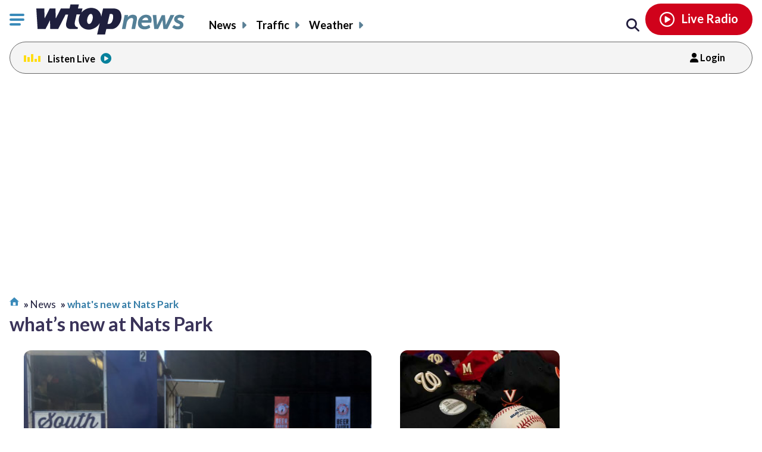

--- FILE ---
content_type: text/html; charset=UTF-8
request_url: https://wtop.com/tag/whats-new-at-nats-park/
body_size: 21015
content:
<!doctype html>
<!--[if lt IE 7]>
<html lang="en" class="no-js lt-ie9 lt-ie8 lt-ie7"> <![endif]-->
<!--[if IE 7]>
<html lang="en" class="no-js lt-ie9 lt-ie8"> <![endif]-->
<!--[if IE 8]>
<html lang="en" class="no-js lt-ie9"> <![endif]-->
<!--[if gt IE 8]><!-->
<html lang="en" class="no-js"> <!--<![endif]-->
<head>
    <script type="text/javascript">window.dataLayer = window.dataLayer || [];</script>

    <meta charset="utf-8">
    <meta http-equiv="X-UA-Compatible" content="IE=edge,chrome=1">

    <meta name="viewport" content="width=device-width, initial-scale=1, maximum-scale=1">


        <script type="text/javascript"> const scrollTop_Height = 350 </script>
    <title>Tag: what&#8217;s new at Nats Park &#x2d; WTOP News</title>
			<!-- Begin IndexExchange  -->
			<script async src="//js-sec.indexww.com/ht/p/186967-76288346428612.js"></script>
			<!-- End IndexExchange -->
					<!-- SailThru -->
			<meta name="sailthru.canonical" content="https://wtop.com/tag/whats-new-at-nats-park/" />
			<meta name="sailthru.date" content="2018-04-06 05:47:01" />
			
					<meta name="sailthru.tags" content="Aslin Beer Company,Declaration,Food &amp; Restaurant News,Life &amp; Style,Lifestyle News,Local News,MLB News,nationals park,nats park,Sports,Things to do in DC,Washington Nationals,Washington, DC News,Washington, DC Sports,what's new at Nats Park" />
			
				
								<meta name="sailthru.image.full" content="https://wtop.com/wp-content/uploads/2018/04/IMG_6416.jpg" />
			<meta name="sailthru.image.thumb" content="https://wtop.com/wp-content/uploads/2018/04/IMG_6416-150x150.jpg" />
				<!-- /SailThru -->
		<!-- SailThru --><meta name="sailthru.canonical" content="https://wtop.com/dc/2018/04/new-food-drink-options-near-nats-park-hope-lure-baseball-fans/" /><meta name="sailthru.date" content="2018-04-06 05:47:01" /><meta name="sailthru.image.full" content="https://wtop.com/wp-content/uploads/2018/04/IMG_6416.jpg" /><meta name="sailthru.image.thumb" content="https://wtop.com/wp-content/uploads/2018/04/IMG_6416-150x150.jpg" /><meta name='sailthru.tags' content='Aslin Beer Company,Declaration,Food &amp; Restaurant News,Life &amp; Style,Lifestyle News,Local News,MLB News,nationals park,nats park,Sports,Things to do in DC,Washington Nationals,Washington, DC News,Washington, DC Sports,what's new at Nats Park'/><!-- /SailThru -->			<script>
				var refreshPageInterval;
				function refreshPageAction( ) {
					if( ! refreshPageInterval ){
						refreshPageInterval = setInterval(function(){
													window.location.reload(1);
											}, ( 480 * 1000 ) );
					}
				}
				refreshPageAction( );
			</script>
			        <script type="text/javascript">
            document.cookie = "krg_crb=;expires=Thu, 01 Jan 1970 00:00:01 GMT;path=/";
            document.cookie = "krg_uid=;expires=Thu, 01 Jan 1970 00:00:01 GMT;path=/";
        </script>
        
<!-- The SEO Framework by Sybre Waaijer -->
<meta name="robots" content="noindex" />
<meta property="og:image" content="https://wtop.com/wp-content/uploads/2017/04/wtop_logo_512x512.png" />
<meta property="og:locale" content="en_US" />
<meta property="og:type" content="website" />
<meta property="og:title" content="Tag: what&#8217;s new at Nats Park &#x2d; WTOP News" />
<meta property="og:url" content="https://wtop.com/tag/whats-new-at-nats-park/" />
<meta property="og:site_name" content="WTOP News" />
<meta name="twitter:card" content="summary_large_image" />
<meta name="twitter:title" content="Tag: what&#8217;s new at Nats Park &#x2d; WTOP News" />
<meta name="twitter:image" content="https://wtop.com/wp-content/uploads/2017/04/wtop_logo_512x512.png" />
<!-- / The SEO Framework by Sybre Waaijer | 2.90ms meta | 0.16ms boot -->

<link rel='dns-prefetch' href='//ajax.googleapis.com' />
<link rel='dns-prefetch' href='//secure-drm.imrworldwide.com' />
<link rel='dns-prefetch' href='//code.jquery.com' />
<link rel='dns-prefetch' href='//use.fontawesome.com' />
<link rel='dns-prefetch' href='//s.w.org' />
<script type="text/javascript">
window._wpemojiSettings = {"baseUrl":"https:\/\/s.w.org\/images\/core\/emoji\/13.1.0\/72x72\/","ext":".png","svgUrl":"https:\/\/s.w.org\/images\/core\/emoji\/13.1.0\/svg\/","svgExt":".svg","source":{"concatemoji":"https:\/\/wtop.com\/wp-includes\/js\/wp-emoji-release.min.js?ver=5.9.4"}};
/*! This file is auto-generated */
!function(e,a,t){var n,r,o,i=a.createElement("canvas"),p=i.getContext&&i.getContext("2d");function s(e,t){var a=String.fromCharCode;p.clearRect(0,0,i.width,i.height),p.fillText(a.apply(this,e),0,0);e=i.toDataURL();return p.clearRect(0,0,i.width,i.height),p.fillText(a.apply(this,t),0,0),e===i.toDataURL()}function c(e){var t=a.createElement("script");t.src=e,t.defer=t.type="text/javascript",a.getElementsByTagName("head")[0].appendChild(t)}for(o=Array("flag","emoji"),t.supports={everything:!0,everythingExceptFlag:!0},r=0;r<o.length;r++)t.supports[o[r]]=function(e){if(!p||!p.fillText)return!1;switch(p.textBaseline="top",p.font="600 32px Arial",e){case"flag":return s([127987,65039,8205,9895,65039],[127987,65039,8203,9895,65039])?!1:!s([55356,56826,55356,56819],[55356,56826,8203,55356,56819])&&!s([55356,57332,56128,56423,56128,56418,56128,56421,56128,56430,56128,56423,56128,56447],[55356,57332,8203,56128,56423,8203,56128,56418,8203,56128,56421,8203,56128,56430,8203,56128,56423,8203,56128,56447]);case"emoji":return!s([10084,65039,8205,55357,56613],[10084,65039,8203,55357,56613])}return!1}(o[r]),t.supports.everything=t.supports.everything&&t.supports[o[r]],"flag"!==o[r]&&(t.supports.everythingExceptFlag=t.supports.everythingExceptFlag&&t.supports[o[r]]);t.supports.everythingExceptFlag=t.supports.everythingExceptFlag&&!t.supports.flag,t.DOMReady=!1,t.readyCallback=function(){t.DOMReady=!0},t.supports.everything||(n=function(){t.readyCallback()},a.addEventListener?(a.addEventListener("DOMContentLoaded",n,!1),e.addEventListener("load",n,!1)):(e.attachEvent("onload",n),a.attachEvent("onreadystatechange",function(){"complete"===a.readyState&&t.readyCallback()})),(n=t.source||{}).concatemoji?c(n.concatemoji):n.wpemoji&&n.twemoji&&(c(n.twemoji),c(n.wpemoji)))}(window,document,window._wpemojiSettings);
</script>
<style type="text/css">
img.wp-smiley,
img.emoji {
	display: inline !important;
	border: none !important;
	box-shadow: none !important;
	height: 1em !important;
	width: 1em !important;
	margin: 0 0.07em !important;
	vertical-align: -0.1em !important;
	background: none !important;
	padding: 0 !important;
}
</style>
	<link rel='preload' as='font' crossorigin id='font-woff-italic-100-css'  href='https://wtop.com/wp-content/themes/wtop-new/css/fonts/Lato/italic-100.woff2?ver=all' type='font/woff2' media='all' />
<link rel='preload' as='font' crossorigin id='font-woff-italic-300-css'  href='https://wtop.com/wp-content/themes/wtop-new/css/fonts/Lato/italic-300.woff2?ver=all' type='font/woff2' media='all' />
<link rel='preload' as='font' crossorigin id='font-woff-italic-400-css'  href='https://wtop.com/wp-content/themes/wtop-new/css/fonts/Lato/italic-400.woff2?ver=all' type='font/woff2' media='all' />
<link rel='preload' as='font' crossorigin id='font-woff-italic-700-css'  href='https://wtop.com/wp-content/themes/wtop-new/css/fonts/Lato/italic-700.woff2?ver=all' type='font/woff2' media='all' />
<link rel='preload' as='font' crossorigin id='font-woff-italic-900-css'  href='https://wtop.com/wp-content/themes/wtop-new/css/fonts/Lato/italic-900.woff2?ver=all' type='font/woff2' media='all' />
<link rel='preload' as='font' crossorigin id='font-woff-normal-300-css'  href='https://wtop.com/wp-content/themes/wtop-new/css/fonts/Lato/normal-300.woff2?ver=all' type='font/woff2' media='all' />
<link rel='preload' as='font' crossorigin id='font-woff-normal-400-css'  href='https://wtop.com/wp-content/themes/wtop-new/css/fonts/Lato/normal-400.woff2?ver=all' type='font/woff2' media='all' />
<link rel='preload' as='font' crossorigin id='font-woff-normal-700-css'  href='https://wtop.com/wp-content/themes/wtop-new/css/fonts/Lato/normal-700.woff2?ver=all' type='font/woff2' media='all' />
<link rel='preload' as='font' crossorigin id='font-woff-normal-900-css'  href='https://wtop.com/wp-content/themes/wtop-new/css/fonts/Lato/normal-900.woff2?ver=all' type='font/woff2' media='all' />
<link rel='stylesheet' id='print-css'  href='https://wtop.com/wp-content/themes/wtop-new/assets/css/print.css?ver=1' type='text/css' media='print' />
<link rel='stylesheet' id='SailThru-css'  href='https://wtop.com/wp-content/plugins/sailthru-custom/assets/css/sailthru.css?ver=260108-200225' type='text/css' media='all' />
<link rel='stylesheet' id='Sailthru_Newsletters_Custom-css'  href='https://wtop.com/wp-content/plugins/sailthru-newsletters-custom/assets/css/sailthru.css?ver=0.1' type='text/css' media='all' />
<link rel='stylesheet' id='font-awesome-css-css'  href='https://use.fontawesome.com/releases/v6.7.1/css/all.css?ver=6.7.1' type='text/css' media='' />
<link rel='stylesheet' id='wtop-theme-stylesheet-css'  href='https://wtop.com/wp-content/themes/wtop-new/style.css?ver=1767902546' type='text/css' media='all' />
<link rel='stylesheet' id='blog_styles-css'  href='https://wtop.com/wp-content/themes/wtop-new/blog-styles.css?ver=1767902546' type='text/css' media='' />

		<!-- Media Trade Craft  -->
		<link rel="preconnect" href="https://01.cdn.mediatradecraft.com/" crossorigin="" />
		<link rel="dns-prefetch" href="https://01.cdn.mediatradecraft.com/" />
		<link rel="preconnect" href="https://securepubads.g.doubleclick.net/" crossorigin="" />
		<link rel="dns-prefetch" href="https://securepubads.g.doubleclick.net/" />
		<link rel="preconnect" href="https://c.amazon-adsystem.com/" crossorigin="" />
		<link rel="dns-prefetch" href="https://c.amazon-adsystem.com/" />
		<link rel="preconnect" href="https://micro.rubiconproject.com/" crossorigin="" />
		<link rel="dns-prefetch" href="https://micro.rubiconproject.com/" />

		<script src="https://c.amazon-adsystem.com/aax2/apstag.js" async="true"></script>
		<script src="https://securepubads.g.doubleclick.net/tag/js/gpt.js" async="true"></script>
		<script src="https://01.cdn.mediatradecraft.com/wtop/main/main.js?template=category" async="true"></script>
		<link href="https://01.cdn.mediatradecraft.com/wtop/main/main.css" media="print" onload="this.media='all'" rel="stylesheet" />

		<!-- // Media Trade Craft -->

		<meta name="sentry-trace" content="d0ab28ecca8d412aac9c818f7629e031-3c49201b5b0e46ca-0" />
<meta name="traceparent" content="" />
<meta name="baggage" content="sentry-trace_id=d0ab28ecca8d412aac9c818f7629e031,sentry-sample_rate=0.1,sentry-transaction=%2Ftag%2F%7Btag%7D,sentry-public_key=e77a47c1ffc9f2f7f48a32f1ea577659,sentry-org_id=4509877757870080,sentry-release=0.0.1,sentry-environment=wtop-prod,sentry-sampled=false,sentry-sample_rand=0.398355" />
		<!-- Google Tag Manager -->
		<noscript><iframe src="//www.googletagmanager.com/ns.html?id=GTM-TZGJTC"
		height="0" width="0" style="display:none;visibility:hidden"></iframe></noscript>
		<script>(function(w,d,s,l,i){w[l]=w[l]||[];w[l].push({'gtm.start':
		new Date().getTime(),event:'gtm.js'});var f=d.getElementsByTagName(s)[0],
		j=d.createElement(s),dl=l!='dataLayer'?'&l='+l:'';j.async=true;j.src=
		'//www.googletagmanager.com/gtm.js?id='+i+dl;f.parentNode.insertBefore(j,f);
		})(window,document,'script','dataLayer','GTM-TZGJTC');</script>
		<!-- End Google Tag Manager -->
            			<!-- <script>
			(function() {
				if (window.Osano && Osano.cm) {
					const consent = Osano.cm.getConsent();
					if (consent.consentedCategories.includes('C0001')) {
						// Setup dataLayer and gtag before loading GA script
						window.dataLayer = window.dataLayer || [];
						function gtag(){dataLayer.push(arguments);}

						gtag('js', new Date());

						gtag('config', 'G-7DGXB37KZH', {
							'author': 'Mike Murillo',
							'primary_category': ''
						});

						// Now load gtag.js
						var gtagScript = document.createElement("script");
						gtagScript.async = true;
						gtagScript.src = "https://www.googletagmanager.com/gtag/js?id=G-7DGXB37KZH";
						document.head.appendChild(gtagScript);
					}
				}
			})();
			</script> -->




				<!-- Google Analytics  -->
		<!-- Global site tag (gtag.js) - Google Analytics -->
			<!-- This is GA4 -->
			<script async src="https://www.googletagmanager.com/gtag/js?id=G-7DGXB37KZH"></script>
			<script>
				window.dataLayer = window.dataLayer || [];
				window.dataLayer.push({
					'author' : 'Mike Murillo',
					'primary_category' : ''
				});
				function gtag(){dataLayer.push(arguments);}
				gtag('js', new Date());
				gtag('config', 'G-7DGXB37KZH');
			</script>           
              <!-- //This is GA4 -->    
		<!-- // Google Analytics -->
		<script src="/advertisement.js" defer></script>

		        <script>
            window.Site = window.Site || {};
            window.Site.icons = window.Site.icons || {};
            window.Site.icons['arrow-down'] = "<svg class=\"Svg\" data-name=\"arrow-down\" version=\"1.1\" xmlns=\"http:\/\/www.w3.org\/2000\/svg\" xmlns:xlink=\"http:\/\/www.w3.org\/1999\/xlink\" x=\"0px\" y=\"0px\" width=\"11px\" height=\"7px\" viewBox=\"0 0 11 7\" enable-background=\"new 0 0 11 7\" xml:space=\"preserve\">\t<image src=\"https:\/\/wtop.com\/wp-content\/themes\/wtop-new\/assets\/img\/icons\/arrow-down.png\" \/><path d=\"M9.786,0c-0.32,0-0.623,0.127-0.857,0.365l-3.43,3.601L2.143,0.444C1.911,0.162,1.573,0,1.214,0\n\tC0.545,0,0,0.561,0,1.25c0,0.296,0.101,0.58,0.285,0.805C0.3,2.076,0.316,2.097,0.335,2.116l4.279,4.493\n\tC4.843,6.857,5.165,7,5.497,7H5.5c0.333,0,0.654-0.143,0.876-0.385l4.291-4.506C10.882,1.876,11,1.571,11,1.25\n\tC11,0.561,10.455,0,9.786,0z\"\/><\/svg>";
            window.Site.icons['image-arrow-circle-blue'] = "https:\/\/wtop.com\/wp-content\/themes\/wtop-new\/assets\/img\/icons\/arrow-circle-blue.png";
            window.Site.icons['image-arrow-right-black'] = "https:\/\/wtop.com\/wp-content\/themes\/wtop-new\/assets\/img\/icons\/arrow-right-black.png";
            window.Site.icons['image-arrow-left-black'] = "https:\/\/wtop.com\/wp-content\/themes\/wtop-new\/assets\/img\/icons\/arrow-left-black.png";
        </script>
        <script type='text/javascript' src='https://ajax.googleapis.com/ajax/libs/jquery/3.3.1/jquery.min.js?ver=2.1.0' id='jquery-js'></script>

        <script>
        // Fallback to loading jQuery from a local path if the CDN is unavailable
        (window.jQuery || append_jquery_fallback() );
            function append_jquery_fallback(){
                var script = document.createElement('script');
                script.setAttribute('type', 'text/javascript');
                script.setAttribute('src', 'https://wtop.com/wp-content/themes/wtop-new/assets/vendor/jquery/dist/jquery.min.js');
                document.write(script.outerHTML);
            }
        </script><script type='text/javascript' src='//secure-drm.imrworldwide.com/novms/js/2/ggcmb400.js?ver=5.9.4' id='nielsensdk-js'></script>
<script type='text/javascript' id='ggcom-js-extra'>
/* <![CDATA[ */
var _nolggGlobalParams = {"sfcode":"drm","apid":"P161F34E0-CC10-4E18-B59B-CDAA8FC2516B","apn":"WTOP"};
var _nolggGlobalParamsMeta = {"provider":"HubbardRadio","stationType":"1","assetid":"WTOP-FM"};
var _nolggSettings = {"debug":""};
/* ]]> */
</script>
<script type='text/javascript' src='https://wtop.com/wp-content/themes/wtop-new/js/ggCom_embed.js?ver=5.9.4' id='ggcom-js'></script>
<script type='text/javascript' id='DFPLIGHT-js-extra'>
/* <![CDATA[ */
var DFP_ad_slots = "[{\"name\":\"wtop_desktop_top\",\"sizes\":\"[[970, 250], [970, 90], [728, 90]]\",\"id\":\"DFP_slot_wtop_desktop_top_1\",\"sizeMapping\":{\"[1025, 900]\":\"[[1, 1],[970, 250], [970, 90], [728, 90]]\",\"[1025, 450]\":\"[[970, 90], [728, 90]]\",\"[0, 0]\":\"[]\"},\"extra\":false,\"outofpage\":false,\"companion\":false,\"expandedSize\":false,\"transition\":false,\"avoidRender\":false},{\"name\":\"wtop_desktop_interstitial\",\"sizes\":\"[640, 480]\",\"id\":\"DFP_slot_wtop_desktop_interstitial_1\",\"sizeMapping\":{\"[1025, 200]\":\"[640, 480]\",\"[0, 0]\":\"[]\"},\"extra\":false,\"outofpage\":true,\"companion\":false,\"expandedSize\":false,\"transition\":false,\"avoidRender\":false},{\"name\":\"wtop_mobile_adhesion_1\",\"sizes\":\"[[320, 50],[1,1]]\",\"id\":\"DFP_slot_wtop_mobile_adhesion_1_1\",\"sizeMapping\":{\"[750, 200]\":\"[]\",\"[0, 0]\":\"[[320, 50],[1,1]]\"},\"extra\":false,\"outofpage\":false,\"companion\":false,\"expandedSize\":false,\"transition\":false,\"avoidRender\":false},{\"name\":\"wtop_archive_300x600_1\",\"sizes\":\"[[300, 600]]\",\"id\":\"DFP_slot_wtop_archive_300x600_1_1\",\"sizeMapping\":{\"[1025, 900]\":\"[[1, 1],[300, 600]]\",\"[1025, 450]\":\"[[1, 1],[300, 250]]\",\"[0, 0]\":\"[]\"},\"extra\":false,\"outofpage\":false,\"companion\":false,\"expandedSize\":false,\"transition\":false,\"avoidRender\":false},{\"name\":\"wtop_archive_300x600_2\",\"sizes\":\"[[300, 600]]\",\"id\":\"DFP_slot_wtop_archive_300x600_2_1\",\"sizeMapping\":{\"[1025, 900]\":\"[[1, 1],[300, 600]]\",\"[1025, 450]\":\"[[1, 1],[300, 250]]\",\"[0, 0]\":\"[]\"},\"extra\":false,\"outofpage\":false,\"companion\":false,\"expandedSize\":false,\"transition\":false,\"avoidRender\":false},{\"name\":\"wtop_archive_desktop_1\",\"sizes\":\"[[970, 250], [970, 90], [728, 90], [468, 60], [1, 1]]\",\"id\":\"DFP_slot_wtop_archive_desktop_1_1\",\"sizeMapping\":{\"[1450, 200]\":\"[[970, 90],[970, 250],[728, 90], [468, 60]]\",\"[1100, 0]\":\"[[728, 90]]\",\"[0, 0]\":\"[]\"},\"extra\":false,\"outofpage\":false,\"companion\":false,\"expandedSize\":false,\"transition\":false,\"avoidRender\":false},{\"name\":\"wtop_archive_desktop_2\",\"sizes\":\"[[970, 250], [970, 90], [728, 90], [468, 60], [1, 1]]\",\"id\":\"DFP_slot_wtop_archive_desktop_2_1\",\"sizeMapping\":{\"[1450, 200]\":\"[[970, 90],[970, 250],[728, 90], [468, 60]]\",\"[1100, 0]\":\"[[728, 90]]\",\"[0, 0]\":\"[]\"},\"extra\":false,\"outofpage\":false,\"companion\":false,\"expandedSize\":false,\"transition\":false,\"avoidRender\":false},{\"name\":\"wtop_archive_desktop_3\",\"sizes\":\"[[970, 250], [970, 90], [728, 90], [468, 60], [1, 1]]\",\"id\":\"DFP_slot_wtop_archive_desktop_3_1\",\"sizeMapping\":{\"[1450, 200]\":\"[[970, 90],[970, 250],[728, 90], [468, 60]]\",\"[1100, 0]\":\"[[728, 90]]\",\"[0, 0]\":\"[]\"},\"extra\":false,\"outofpage\":false,\"companion\":false,\"expandedSize\":false,\"transition\":false,\"avoidRender\":false},{\"name\":\"wtop_archive_desktop_4\",\"sizes\":\"[[970, 250], [970, 90], [728, 90], [468, 60], [1, 1]]\",\"id\":\"DFP_slot_wtop_archive_desktop_4_1\",\"sizeMapping\":{\"[1450, 200]\":\"[[970, 90],[970, 250],[728, 90], [468, 60]]\",\"[1100, 0]\":\"[[728, 90]]\",\"[0, 0]\":\"[]\"},\"extra\":false,\"outofpage\":false,\"companion\":false,\"expandedSize\":false,\"transition\":false,\"avoidRender\":false},{\"name\":\"wtop_archive_desktop_5\",\"sizes\":\"[[970, 250], [970, 90], [728, 90], [468, 60], [1, 1]]\",\"id\":\"DFP_slot_wtop_archive_desktop_5_1\",\"sizeMapping\":{\"[1450, 200]\":\"[[970, 90],[970, 250],[728, 90], [468, 60]]\",\"[1100, 0]\":\"[[728, 90]]\",\"[0, 0]\":\"[]\"},\"extra\":false,\"outofpage\":false,\"companion\":false,\"expandedSize\":false,\"transition\":false,\"avoidRender\":false},{\"name\":\"wtop_archive_desktop_6\",\"sizes\":\"[[970, 250], [970, 90], [728, 90], [468, 60], [1, 1]]\",\"id\":\"DFP_slot_wtop_archive_desktop_6_1\",\"sizeMapping\":{\"[1450, 200]\":\"[[970, 90],[970, 250],[728, 90], [468, 60]]\",\"[1100, 0]\":\"[[728, 90]]\",\"[0, 0]\":\"[]\"},\"extra\":false,\"outofpage\":false,\"companion\":false,\"expandedSize\":false,\"transition\":false,\"avoidRender\":false},{\"name\":\"wtop_archive_desktop_7\",\"sizes\":\"[[970, 250], [970, 90], [728, 90], [468, 60], [1, 1]]\",\"id\":\"DFP_slot_wtop_archive_desktop_7_1\",\"sizeMapping\":{\"[1450, 200]\":\"[[970, 90],[970, 250],[728, 90], [468, 60]]\",\"[1100, 0]\":\"[[728, 90]]\",\"[0, 0]\":\"[]\"},\"extra\":false,\"outofpage\":false,\"companion\":false,\"expandedSize\":false,\"transition\":false,\"avoidRender\":false}]";
var DFP_custom_targeting = {"is_front":"false","is_archive":"true","is_article":"false","is_gallery":"false","is_page":"false","is_traffic":"false","is_weather":"false","is_headlines":"false","is_search":"false","is_author":"false","is_dev":"false","include_cms_player":"false","disable_all_ads":"false","disable_header_ad":"false","disable_footer_ad":"false","disable_right_rail_ads":"false","disable_in_article_ads":"false","slug":"new-food-drink-options-near-nats-park-ho","category":"","section":"","traffic":"","weather":"","region":"","tag":"whats-new-at-nats-park","author":""};
/* ]]> */
</script>
<script type='text/javascript' src='https://wtop.com/wp-content/plugins/dfp-custom-light/assets/js/dist/dfp-custom-light.min.js?ver=1.0.0' id='DFPLIGHT-js'></script>
<link rel="https://api.w.org/" href="https://wtop.com/wp-json/" /><link rel="alternate" type="application/json" href="https://wtop.com/wp-json/wp/v2/tags/228531" /><!-- Osano Cookies Consent Notice start for wtop.com -->
	<script src="https://cmp.osano.com/Azqe5XTmI42atAm9K/0190736e-d38d-4b44-880d-587a15e02d1e/osano.js"></script>

	<!-- Osano Cookies Consent Notice end for wtop.com -->
        <style>
            body{
                padding : 0px !important;
            }
            html.wp-toolbar{padding-top: 0px !important;}
        </style>
                <!--ZOOMINFO HEADER SCRIPT-->
        <script>
            (function () {
                var zi = document.createElement('script');
                zi.type = 'text/javascript';
                zi.async = true;
                zi.referrerPolicy = 'unsafe-url';
                zi.src = 'https://ws.zoominfo.com/pixel/6245e68be2bbe6001aaa141b';
                var s = document.getElementsByTagName('script')[0];
                s.parentNode.insertBefore(zi, s);
            })();</script>
        <!--ZOOMINFO HEADER SCRIPT END-->
                    <meta property="source" content="wtop-2018" />
            <meta property="partner" content="false" />
                    <script type="application/ld+json">
            {"@context":"http:\/\/schema.org","@type":"WebPage","headline":"Tagged - what&#8217;s new at Nats Park","url":"https:\/\/wtop.com\/tag\/whats-new-at-nats-park\/"}
        </script>
        <link rel="alternate" type="application/rss+xml" title="WTOP News &raquo; Feed" href="https://wtop.com/feed/" />
<link rel="alternate" type="application/rss+xml" title="WTOP News &raquo; what&#039;s new at Nats Park Feed" href="" />
        <link rel="apple-touch-icon" sizes="57x57" href="https://wtop.com/wp-content/themes/wtop-new/assets/img/favicons/apple-touch-icon-57x57.png">
        <link rel="apple-touch-icon" sizes="114x114" href="https://wtop.com/wp-content/themes/wtop-new/assets/img/favicons/apple-touch-icon-114x114.png">
        <link rel="apple-touch-icon" sizes="72x72" href="https://wtop.com/wp-content/themes/wtop-new/assets/img/favicons/apple-touch-icon-72x72.png">
        <link rel="apple-touch-icon" sizes="144x144" href="https://wtop.com/wp-content/themes/wtop-new/assets/img/favicons/apple-touch-icon-144x144.png">
        <link rel="apple-touch-icon" sizes="60x60" href="https://wtop.com/wp-content/themes/wtop-new/assets/img/favicons/apple-touch-icon-60x60.png">
        <link rel="apple-touch-icon" sizes="120x120" href="https://wtop.com/wp-content/themes/wtop-new/assets/img/favicons/apple-touch-icon-120x120.png">
        <link rel="apple-touch-icon" sizes="76x76" href="https://wtop.com/wp-content/themes/wtop-new/assets/img/favicons/apple-touch-icon-76x76.png">
        <link rel="apple-touch-icon" sizes="152x152" href="https://wtop.com/wp-content/themes/wtop-new/assets/img/favicons/apple-touch-icon-152x152.png">
        <link rel="apple-touch-icon" sizes="180x180" href="https://wtop.com/wp-content/themes/wtop-new/assets/img/favicons/apple-touch-icon-180x180.png">
        <link rel="icon" type="image/png" href="https://wtop.com/wp-content/themes/wtop-new/assets/img/favicons/favicon-192x192.png" sizes="192x192">
        <link rel="icon" type="image/png" href="https://wtop.com/wp-content/themes/wtop-new/assets/img/favicons/favicon-160x160.png" sizes="160x160">
        <link rel="icon" type="image/png" href="https://wtop.com/wp-content/themes/wtop-new/assets/img/favicons/favicon-96x96.png" sizes="96x96">
        <link rel="icon" type="image/png" href="https://wtop.com/wp-content/themes/wtop-new/assets/img/favicons/favicon-16x16.png" sizes="16x16">
        <link rel="icon" type="image/png" href="https://wtop.com/wp-content/themes/wtop-new/assets/img/favicons/favicon-32x32.png" sizes="32x32">
        <meta name="msapplication-TileColor" content="#ffffff">
        <meta name="msapplication-TileImage" content="https://wtop.com/wp-content/themes/wtop-new/assets/img/favicons/mstile-144x144.png">
        <meta name="msapplication-config" content="https://wtop.com/wp-content/themes/wtop-new/assets/img/favicons/browserconfig.xml">
                <!-- Start SmartBanner configuration -->
        <meta name="smartbanner:title" content="WTOP News">
        <meta name="smartbanner:author" content="News Traffic Weather">
        <meta name="smartbanner:price" content="FREE">
        <meta name="smartbanner:price-suffix-google" content=" - In Google Play">
        <meta name="smartbanner:icon-google" content="https://wtop.com/wp-content/themes/wtop-new/assets/img/app/Google-Play-Icon.png">
        <meta name="smartbanner:button" content="VIEW">
        <meta name="smartbanner:button-url-google" content="https://play.google.com/store/apps/details?id=com.audionowdigital.player.wtopradio">
        <meta name="smartbanner:enabled-platforms" content="android">
        <!-- End SmartBanner configuration -->
        <link rel="icon" href="https://wtop.com/wp-content/uploads/2021/05/WtopNewsLogo_500x500-150x150.png" sizes="32x32" />
<link rel="icon" href="https://wtop.com/wp-content/uploads/2021/05/WtopNewsLogo_500x500-240x240.png" sizes="192x192" />
<link rel="apple-touch-icon" href="https://wtop.com/wp-content/uploads/2021/05/WtopNewsLogo_500x500-240x240.png" />
<meta name="msapplication-TileImage" content="https://wtop.com/wp-content/uploads/2021/05/WtopNewsLogo_500x500-300x300.png" />

		<!-- Chartbeat -->
        <script type='text/javascript' src='//www.youtube.com/iframe_api'></script>
        <script type='text/javascript'>
            (function() {
                /** CONFIGURATION START **/
                var _sf_async_config = window._sf_async_config = (window._sf_async_config || {});
                _sf_async_config.uid = 55822 //CHANGE THIS TO YOUR ACCOUNT ID
                _sf_async_config.domain = 'wtop.com'; //CHANGE THIS TO YOUR SITE ID
                _sf_async_config.useCanonical = true;
                _sf_async_config.useCanonicalDomain = true;
                _sf_async_config.sections = ''; //SET PAGE SECTION(S)
                _sf_async_config.authors = 'Mike Murillo'; //SET PAGE AUTHOR(S)
                _sf_async_config.autoDetect = false;
                /** CONFIGURATION END **/
                function loadChartbeat() {
                    var e = document.createElement('script');
                    var n = document.getElementsByTagName('script')[0];
                    e.type = 'text/javascript';
                    e.async = true;
                    e.src = '//static.chartbeat.com/js/chartbeat_video.js';
                    n.parentNode.insertBefore(e, n);
                }
                var _cbv = window._cbv || (window._cbv = []);
                _cbv.push(['autoDetectYouTubeIframes']);
                loadChartbeat();
            })();
        </script>
		<!-- /Chartbeat -->
				<style type="text/css" id="wp-custom-css">
			.instagram-media{margin:0 auto !important;}
		</style>
		        <script type="module" async src="https://cdn.btmessage.com/script/rlink.js?o=5668060692217856"></script>
</head>
<body class="archive tag tag-whats-new-at-nats-park tag-228531 ">
<!-- /18190176/Hubbard_Interstitial -->
<div id='div-gpt-ad-1605720620965-0'>
</div>

<header data-class="header" class="header header--has-primary-ad header--normal">
        <div class="container header-container">
        <div class="container__inner">
            <div class="hamburger-logo-wrapper">
                <div class="hamburger-container">
                   <div class="header__inner">
    <button class="nav__toggle" data-class="nav__toggle" type="button">
        <span class="accessible-text">Click to toggle navigation menu.</span>
        <span class="menuBar__container">
                                        <span class="menuBar"></span>
                                        <span class="menuBar"></span>
                                        <span class="menuBar"></span>
                                    </span>
    </button>
    <nav class="hamburgerNav__container" data-class="nav">
        <ul id="menu-hamburger-menu-v2" class="header_nav--hamburger"><li id="menu-item-19764403" class=" menu-item menu-item-type-custom menu-item-object-custom" ><a href="/headlines/">Headlines</a></li>
<li id="menu-item-19764404" class=" menu-item menu-item-type-custom menu-item-object-custom menu-item-has-children" ><a href="/local/">Local News</a><button class="mobileToggle"><span class="accessible-text">Click to expand menu.</span><i class="fas fa-chevron-right"></i></button>
<ul class="sub-menu">
<li id="menu-item-19764405" class=" menu-item menu-item-type-custom menu-item-object-custom menu-item-has-children" ><a href="/local/virginia/">Virginia</a><button class="mobileToggle"><span class="accessible-text">Click to expand menu.</span><i class="fas fa-chevron-right"></i></button>
	<ul class="sub-menu">
<li id="menu-item-19918798" class=" menu-item menu-item-type-custom menu-item-object-custom" ><a href="https://wtop.com/local/virginia/alexandria/">Alexandria</a></li>
<li id="menu-item-19918802" class=" menu-item menu-item-type-custom menu-item-object-custom" ><a href="https://wtop.com/local/virginia/arlington/">Arlington</a></li>
<li id="menu-item-19918806" class=" menu-item menu-item-type-custom menu-item-object-custom" ><a href="https://wtop.com/local/virginia/fairfax-county/">Fairfax County</a></li>
<li id="menu-item-19918793" class=" menu-item menu-item-type-custom menu-item-object-custom" ><a href="https://wtop.com/local/virginia/loudoun-county/">Loudoun County</a></li>
<li id="menu-item-19918804" class=" menu-item menu-item-type-custom menu-item-object-custom" ><a href="https://wtop.com/local/virginia/prince-william-county/">Prince William County</a></li>
<li id="menu-item-19918808" class=" menu-item menu-item-type-custom menu-item-object-custom" ><a href="https://wtop.com/local/virginia/stafford-county/">Stafford County</a></li>
	</ul>
</li>
<li id="menu-item-19764407" class=" menu-item menu-item-type-custom menu-item-object-custom menu-item-has-children" ><a href="/local/maryland/">Maryland</a><button class="mobileToggle"><span class="accessible-text">Click to expand menu.</span><i class="fas fa-chevron-right"></i></button>
	<ul class="sub-menu">
<li id="menu-item-19918811" class=" menu-item menu-item-type-custom menu-item-object-custom" ><a href="https://wtop.com/local/maryland/anne-arundel-county/">Anne Arundel County</a></li>
<li id="menu-item-19918812" class=" menu-item menu-item-type-custom menu-item-object-custom" ><a href="https://wtop.com/local/maryland/baltimore/">Baltimore</a></li>
<li id="menu-item-19918815" class=" menu-item menu-item-type-custom menu-item-object-custom" ><a href="https://wtop.com/local/maryland/calvert-county/">Calvert County</a></li>
<li id="menu-item-19918818" class=" menu-item menu-item-type-custom menu-item-object-custom" ><a href="https://wtop.com/local/maryland/charles-county/">Charles County</a></li>
<li id="menu-item-19918820" class=" menu-item menu-item-type-custom menu-item-object-custom" ><a href="https://wtop.com/local/maryland/frederick-county/">Frederick County</a></li>
<li id="menu-item-19918822" class=" menu-item menu-item-type-custom menu-item-object-custom" ><a href="https://wtop.com/local/maryland/howard-county/">Howard County</a></li>
<li id="menu-item-19918825" class=" menu-item menu-item-type-custom menu-item-object-custom" ><a href="https://wtop.com/local/maryland/montgomery-county/">Montgomery County</a></li>
<li id="menu-item-19918829" class=" menu-item menu-item-type-custom menu-item-object-custom" ><a href="https://wtop.com/local/maryland/prince-georges-county/">Prince George's County</a></li>
	</ul>
</li>
<li id="menu-item-19764409" class=" menu-item menu-item-type-custom menu-item-object-custom" ><a href="/local/dc/">DC</a></li>
<li id="menu-item-20247102" class=" menu-item menu-item-type-taxonomy menu-item-object-category" ><a href="https://wtop.com/local/crime/">Crime News</a></li>
<li id="menu-item-25697287" class=" menu-item menu-item-type-taxonomy menu-item-object-category" ><a href="https://wtop.com/local/matt-about-town/">Matt About Town</a></li>
<li id="menu-item-19764410" class=" menu-item menu-item-type-custom menu-item-object-custom" ><a href="/weather-news/">Weather News</a></li>
<li id="menu-item-19764412" class=" menu-item menu-item-type-custom menu-item-object-custom" ><a href="/dc-transit/">Transportation News</a></li>
</ul>
</li>
<li id="menu-item-19764414" class=" menu-item menu-item-type-custom menu-item-object-custom menu-item-has-children" ><a href="/national/">National</a><button class="mobileToggle"><span class="accessible-text">Click to expand menu.</span><i class="fas fa-chevron-right"></i></button>
<ul class="sub-menu">
<li id="menu-item-19918840" class=" menu-item menu-item-type-custom menu-item-object-custom" ><a href="https://wtop.com/national-security/">National Security</a></li>
</ul>
</li>
<li id="menu-item-19764415" class=" menu-item menu-item-type-custom menu-item-object-custom" ><a href="/world/">World</a></li>
<li id="menu-item-19764416" class=" menu-item menu-item-type-custom menu-item-object-custom menu-item-has-children" ><a href="/business-finance/">Business & Finance</a><button class="mobileToggle"><span class="accessible-text">Click to expand menu.</span><i class="fas fa-chevron-right"></i></button>
<ul class="sub-menu">
<li id="menu-item-19918860" class=" menu-item menu-item-type-custom menu-item-object-custom" ><a href="https://wtop.com/business-finance/consumer-news/">Consumer</a></li>
<li id="menu-item-19918862" class=" menu-item menu-item-type-custom menu-item-object-custom" ><a href="https://wtop.com/business-finance/real-estate/">Real Estate</a></li>
<li id="menu-item-19918863" class=" menu-item menu-item-type-custom menu-item-object-custom" ><a href="https://wtop.com/business-finance/recalls/">Recalls</a></li>
</ul>
</li>
<li id="menu-item-19764417" class=" menu-item menu-item-type-custom menu-item-object-custom menu-item-has-children" ><a href="/government/">Government</a><button class="mobileToggle"><span class="accessible-text">Click to expand menu.</span><i class="fas fa-chevron-right"></i></button>
<ul class="sub-menu">
<li id="menu-item-19764423" class=" menu-item menu-item-type-custom menu-item-object-custom" ><a href="/government/congress/">Congress</a></li>
<li id="menu-item-19918834" class=" menu-item menu-item-type-custom menu-item-object-custom" ><a href="https://wtop.com/government/supreme-court/">Supreme Court</a></li>
<li id="menu-item-19918835" class=" menu-item menu-item-type-custom menu-item-object-custom" ><a href="https://wtop.com/government/white-house/">White House</a></li>
<li id="menu-item-27071179" class=" menu-item menu-item-type-taxonomy menu-item-object-category" ><a href="https://wtop.com/government/liveblog-today-on-the-hill/">Today on the Hill</a></li>
</ul>
</li>
<li id="menu-item-19764422" class=" menu-item menu-item-type-custom menu-item-object-custom menu-item-has-children" ><a href="/lifestyle/">Lifestyle</a><button class="mobileToggle"><span class="accessible-text">Click to expand menu.</span><i class="fas fa-chevron-right"></i></button>
<ul class="sub-menu">
<li id="menu-item-19918907" class=" menu-item menu-item-type-custom menu-item-object-custom" ><a href="https://wtop.com/living/animals-pets/">Animals & Pets</a></li>
<li id="menu-item-19918866" class=" menu-item menu-item-type-custom menu-item-object-custom" ><a href="https://wtop.com/living/food-restaurant/">Food & Restaurants</a></li>
<li id="menu-item-19918867" class=" menu-item menu-item-type-custom menu-item-object-custom" ><a href="https://wtop.com/living/health-fitness/">Health & Fitness</a></li>
<li id="menu-item-19918868" class=" menu-item menu-item-type-custom menu-item-object-custom" ><a href="https://wtop.com/living/life-style/">Life & Style</a></li>
<li id="menu-item-19918879" class=" menu-item menu-item-type-custom menu-item-object-custom" ><a href="https://wtop.com/living/parenting/">Parenting</a></li>
<li id="menu-item-19918891" class=" menu-item menu-item-type-custom menu-item-object-custom" ><a href="https://wtop.com/living/travel/">Travel</a></li>
</ul>
</li>
<li id="menu-item-19764425" class=" menu-item menu-item-type-custom menu-item-object-custom" ><a href="/entertainment/">Entertainment</a></li>
<li id="menu-item-19764426" class=" menu-item menu-item-type-custom menu-item-object-custom menu-item-has-children" ><a href="/sports/">Sports</a><button class="mobileToggle"><span class="accessible-text">Click to expand menu.</span><i class="fas fa-chevron-right"></i></button>
<ul class="sub-menu">
<li id="menu-item-19918914" class=" menu-item menu-item-type-custom menu-item-object-custom" ><a href="https://wtop.com/sports/local-sports/baltimore-orioles/">Baltimore Orioles</a></li>
<li id="menu-item-19918915" class=" menu-item menu-item-type-custom menu-item-object-custom" ><a href="https://wtop.com/sports/local-sports/baltimore-ravens/">Baltimore Ravens</a></li>
<li id="menu-item-19918916" class=" menu-item menu-item-type-custom menu-item-object-custom" ><a href="https://wtop.com/sports/local-sports/dc-united/">DC United</a></li>
<li id="menu-item-19918920" class=" menu-item menu-item-type-custom menu-item-object-custom" ><a href="https://wtop.com/sports/local-sports/washington-capitals/">Washington Capitals</a></li>
<li id="menu-item-19918943" class=" menu-item menu-item-type-custom menu-item-object-custom" ><a href="https://wtop.com/sports/local-sports/washington-mystics/">Washington Mystics</a></li>
<li id="menu-item-19918945" class=" menu-item menu-item-type-custom menu-item-object-custom" ><a href="https://wtop.com/sports/local-sports/washington-nationals/">Washington Nationals</a></li>
<li id="menu-item-19918946" class=" menu-item menu-item-type-custom menu-item-object-custom" ><a href="https://wtop.com/sports/local-sports/washington-commanders/">Washington Commanders</a></li>
<li id="menu-item-19918948" class=" menu-item menu-item-type-custom menu-item-object-custom" ><a href="https://wtop.com/sports/local-sports/washington-wizards/">Washington Wizards</a></li>
</ul>
</li>
<li id="menu-item-25697629" class=" menu-item menu-item-type-taxonomy menu-item-object-category menu-item-has-children" ><a href="https://wtop.com/science/">Science</a><button class="mobileToggle"><span class="accessible-text">Click to expand menu.</span><i class="fas fa-chevron-right"></i></button>
<ul class="sub-menu">
<li id="menu-item-25697641" class=" menu-item menu-item-type-taxonomy menu-item-object-category" ><a href="https://wtop.com/science/the-space-place/">The Space Place</a></li>
</ul>
</li>
<li id="menu-item-19923037" class=" menu-item menu-item-type-custom menu-item-object-custom" ><a href="https://wtop.com/gallery/?gallery-type=slideshow">Photo Galleries</a></li>
<li id="menu-item-21139783" class=" menu-item menu-item-type-custom menu-item-object-custom" ><a href="https://wtop.com/noticias/">WTOP Noticias</a></li>
<li id="menu-item-25668642" class="advertise-menu-item menu-item menu-item-type-post_type menu-item-object-page" ><a href="https://wtop.com/advertise/">Advertise on WTOP</a></li>
<li id="menu-item-19764428" class="highlight-menu-item menu-item menu-item-type-custom menu-item-object-custom" ><a href="https://federalnewsnetwork.com/">Federal News Network</a></li>
<li id="menu-item-19910565" class="highlight-menu-item menu-item menu-item-type-custom menu-item-object-custom" ><a href="https://games.wtop.com/?utm_source=hamburger_menu&utm_medium=website&utm_campaign=wtop_games">Fun & Games</a></li>
<li id="menu-item-19913837" class="highlight-menu-item menu-item menu-item-type-custom menu-item-object-custom" ><a href="https://wtop.com/sponsored-content/">WTOP Insights</a></li>
</ul>    </nav>
    <button class="nav__close--overlay" data-class="nav__toggle" type="button">
        <span class="accessible-text">Click to collapse navigation menu.</span>
    </button>
</div>                </div>
                <div class="logo-container">
                    <a href="https://wtop.com/">
                        <img class="logo" src="https://wtop.com/wp-content/themes/wtop-new/images/wtop-news-logo-new.png"
                            alt="WTOP News" loading="lazy">
                    </a>
                </div>   
            </div>
           
            <div id="nav-search" class="nav-search-wrapper">
                <nav class="primaryNav__container" align="center" data-class="nav">
<!--                    <div class="primaryNav_mobile_bg" style="display: none"></div>-->
                    <ul id="menu-main-top-v2" class="header_nav--primary"><li class="menu-item menu-item-type-custom menu-item-object-custom menu-item-19811294"><a href="https://wtop.com/headlines" class="Nav-link">News</a></li>
<li class="menu-item menu-item-type-post_type menu-item-object-page menu-item-19811295"><a href="https://wtop.com/traffic/" class="Nav-link">Traffic</a></li>
<li class="menu-item menu-item-type-post_type menu-item-object-page menu-item-19811296"><a href="https://wtop.com/weather/" class="Nav-link">Weather</a></li>
</ul>                </nav>
                
<div class="search" data-class="search">
    <button class="search__icon" data-class="search-toggle" aria-label="Search">
        <i class="icon fa fa-search"></i>
    </button>

    <form role="search" method="get" class="search-form" id="wtop-new-search"
            action="https://wtop.com/search/">
        <label for="st-search-input" class="accessible-text">site search query</label>
        <input type="search" id="st-search-input" class="search-field st-default-search-input"
                data-class="search-input" placeholder="Search..."
                value="" name="s" autocomplete="off" />
    </form>
</div>


 
            </div>

            <div class="live-radio-btn-wrapper">
                <div class="live_radio_btn">
                    <a href="https://live.wtop.com/listen/?_ga=2.215033812.256376027.1670249813-1613246209.1666804719&utm_medium=web&utm_source=homepage&utm_content=header_button" target="_blank" aria-label="WTOP Listen live">
                        <div class="live-radio-icon">
                            <i class="far fa-play-circle fa-lg"></i>
                        </div>
                        <div class="live-radio-text">
                            Live Radio                        </div>
                    </a>
                </div>
            </div>

        </div><!-- end of class "container__inner" -->
<!--        <iframe src="http://git.wtop.com/wp-content/themes/wtop-new/partials/header/listen-live.php" style="width:100%; height:45px;"></iframe>-->
        
<!-- Listen Live starts -->
<div id="header-audio-player">
    <div class="inner left_container">
        <div class="vu-meter-container listen-live-element"><a href="https://live.wtop.com/?autoplay=1&utm_medium=web&utm_source=homepage&utm_content=listen_live_bar" target="_blank" aria-label="WTOP Listen live"><div class="vu-meter"><b></b><b></b><b></b><b></b><b></b></div></a></div>
        <div class="title"><a href="https://live.wtop.com/listen/?autoplay=1&utm_medium=web&utm_source=homepage&utm_content=listen_live_bar" target="_blank" aria-label="WTOP Listen live">Listen Live</a></div>
    </div>
<!--    <div class="inner center_container">-->
<!--        <div class="audio__control--container">-->
<!--            <div class="title">--><!--</div>-->
<!--            <div class="audio__control audio__control--volume">-->
<!--                <i class="fa fa-volume-up audio__volume-level-icon" aria-hidden="true"></i>-->
<!--                <label for="audio__volume" class="accessible-text">change volume</label>-->
<!--                <input class="audio__volume" type="range" min="0" max="1" value="1" step="0.1">-->
<!--            </div>-->
<!--        </div>-->
<!--        <div class="audio_range_container"> -->
<!--            <div class="audio_range"></div>-->
<!--        </div>-->
<!--    </div>-->
    <div class="inner center_container" id="listen-live-container">
        <div class="audio__control--container">

<!--            <div class="audio__control audio__control--volume">-->
<!--                <i class="fa fa-volume-up audio__volume-level-icon" aria-hidden="true"></i>-->
<!--                <label for="audio__volume" class="accessible-text">change volume</label>-->
<!--                <input class="audio__volume" type="range" min="0" max="1" value="1" step="0.1">-->
<!--            </div>-->
        </div>
<!--        <div class="audio_range_container">-->
<!--            <div class="audio_range"></div>-->
<!--        </div>-->
    </div>

    <section class="header__account right">
        <div class="header__account--details">
            <div class="header__account--detail header__account--login wtop_live_login">
                <div class="welcome">
                                            <a href="#" id="wtop_live_login" aria-label="Login to WTOP live"><span class="header__account--detail-login"><i class="fas fa-user fa-xs"></i> <span class="header__account--detail-login-text">Login</span></span></a>
                                    </div>
            </div>
        </div>
    </section>
</div>
<!-- Listen Live ends -->
    </div>    
</header> 

    


<main class="page__archive container shift_control">  
            <div class="page__archive--main">
                            <div class="ad__h250 ad__align desktop_only">
                    <div id="mtc_leaderboard" class="ad__h90-inner"></div>
                </div>
            
            <section class="page__archive--header">
                <div class="page__archive--header--outer">
                    <div class="page__archive--header--inner">
                        <ul class="breadcrumbs" data-swiftype-index="false">
    <li>        
        <a href="https://wtop.com/" >
            <img src="https://wtop.com/wp-content/themes/wtop-new/images/icon-home.png" alt="house icon" class="breadcrumb__home">
        </a>
    </li>
                        <li>
                <a href="https://wtop.com/headlines" >News</a>
            </li>
                    <li class="current">
                <a href="https://wtop.com/tag/whats-new-at-nats-park/" >what's new at Nats Park</a>
            </li>
            </ul>                        <h1 class="page__archive--title">what&#8217;s new at Nats Park</h1>
                    </div>
                    
                </div>
                            </section>
            <section class="postGrid">
                <div class="container__inner">
                    <div class="postGrid__outer">
                        <div class="postGrid__inner">
                            <div class="postGrid__grid">
                                                                                                <article class="post__template ">
    <div class="post__template-inner">
                <figure class="post__template-img-container">
            <a href="https://wtop.com/dc/2018/04/new-food-drink-options-near-nats-park-hope-lure-baseball-fans/" class="post__template-img-link">
                <img src="https://wtop.com/wp-content/uploads/2018/04/IMG_6416-480x320.jpg" alt="New food, drink options near Nats Park hope to lure in baseball fans" class="post__template-img" loading="lazy">
            </a>
        </figure>
        <div class="photo_credit">Credit: WTOP/Mike Murillo</div>
            <div class = "post_info_part">
        <h3 class="post__template-title">
            <a href="https://wtop.com/dc/2018/04/new-food-drink-options-near-nats-park-hope-lure-baseball-fans/" class="post__template-link">
                New food, drink options near Nats Park hope to lure in baseball fans            </a>  
        </h3> 
      </div>
            </div>
</article>
<div class="postGrid__grid--inner"><article class="post__template ">
    <div class="post__template-inner">
                <figure class="post__template-img-container">
            <a href="https://wtop.com/washington-nationals/2017/03/tater-tots-fedoras-and-game-of-thrones-night-at-nationals-park-this-season/" class="post__template-img-link">
                <img src="https://wtop.com/wp-content/uploads/2017/03/hats-480x320.jpg" alt="What’s new at Nationals Park: Food, fun and themes for 2017 (Photos)" class="post__template-img" loading="lazy">
            </a>
        </figure>
        <div class="photo_credit"></div>
            <div class = "post_info_part">
        <h3 class="post__template-title">
            <a href="https://wtop.com/washington-nationals/2017/03/tater-tots-fedoras-and-game-of-thrones-night-at-nationals-park-this-season/" class="post__template-link">
                What’s new at Nationals Park: Food, fun and themes for 2017 (Photos)            </a>  
        </h3> 
      </div>
            </div>
</article>

                                                                                                </div>
                            </div>
                        </div>
                    </div>
            </section>
                        
                            <div class="container">
                    <h2 class="section__title">More what&#8217;s new at Nats Park</h2>
                </div>
                <div class="postGrid__container">
                    <article class="post__template ">
    <div class="post__template-inner">
                <figure class="post__template-img-container">
            <a href="https://wtop.com/dc/2018/04/new-food-drink-options-near-nats-park-hope-lure-baseball-fans/" class="post__template-img-link">
                <img src="https://wtop.com/wp-content/uploads/2018/04/IMG_6416-480x320.jpg" alt="New food, drink options near Nats Park hope to lure in baseball fans" class="post__template-img" loading="lazy">
            </a>
        </figure>
        <div class="photo_credit"></div>
            <div class = "post_info_part">
        <h3 class="post__template-title">
            <a href="https://wtop.com/dc/2018/04/new-food-drink-options-near-nats-park-hope-lure-baseball-fans/" class="post__template-link">
                New food, drink options near Nats Park hope to lure in baseball fans            </a>  
        </h3> 
      </div>
            </div>
</article>
<article class="post__template ">
    <div class="post__template-inner">
                <figure class="post__template-img-container">
            <a href="https://wtop.com/washington-nationals/2017/03/tater-tots-fedoras-and-game-of-thrones-night-at-nationals-park-this-season/" class="post__template-img-link">
                <img src="https://wtop.com/wp-content/uploads/2017/03/hats-480x320.jpg" alt="What’s new at Nationals Park: Food, fun and themes for 2017 (Photos)" class="post__template-img" loading="lazy">
            </a>
        </figure>
        <div class="photo_credit"></div>
            <div class = "post_info_part">
        <h3 class="post__template-title">
            <a href="https://wtop.com/washington-nationals/2017/03/tater-tots-fedoras-and-game-of-thrones-night-at-nationals-park-this-season/" class="post__template-link">
                What’s new at Nationals Park: Food, fun and themes for 2017 (Photos)            </a>  
        </h3> 
      </div>
            </div>
</article>

                </div>
            
                            <section class="pagination__container">
    </section>
            
                                    
        </div>

        <aside class="page__archive--sidebar">
            <style type="text/css">
.ad.ad__sticky.ad__sticky-distroscale {
    display: block !important;
    position: sticky;
    top: 4em;    
</style>
<section class="ad ad__sticky ad__sticky-distroscale">
    <span class="ad-distroscale"></span>
</section>
                    </aside>


    </main>
<div class="container">
    </div>
<template id="post-stack-template">
    <div class="postStack {{post-stack-class}}">
        <h3 class="postStack__title">
            <a href="{{url}}"><span>{{title}}</span> »</a>
        </h3>
        <div class="postStack__outer">
            <div class="postStack__inner">
                {{articles}}
            </div>
        </div>
    </div>
</template>
<template id="post-stack-articles-template">
    <article class="post__template--stack">
        {{img}}
        <h3 class="post__template--stack-title">
            <a href="{{url}}" class="post__template--stack-title-link">{{title}}</a>
        </h3>
    </article>
</template>

<footer class="footer" id='wtop-footer'>
    <div class="container">
        <div class="footer__outer company-info">
            <div class="footer-logo">
                <img src="/wp-content/themes/wtop-new/assets/img/logo_footer_desktop_WTOPnews_horizontal.png" alt="WTOP logo" />
            </div>
            <div class="footer-address">
                <div class="icon">
                    <svg id="Layer_3" data-name="Layer 3" xmlns="http://www.w3.org/2000/svg" viewBox="0 0 23.43 23.44">
                        <defs>
                            <style>
                                .cls-1 {
                                    fill: #fff;
                                }
                            </style>
                        </defs>
                        <path class="cls-1" d="M11.66,.37C6.74,.37,2.74,4.35,2.74,9.25c0,3.63,8.71,13.97,8.71,13.97,0,0,9.13-10.14,9.13-13.97C20.58,4.35,16.59,.37,11.66,.37Zm0,11.43c-1.61,0-2.91-1.3-2.91-2.9s1.3-2.9,2.91-2.9,2.91,1.3,2.91,2.9-1.3,2.9-2.91,2.9Z"/>
                    </svg>
                </div>

                <p>5425 Wisconsin Ave<br />
                Chevy Chase, MD 20815</p>
            </div>
            <div class="footer-email">
                <div class="icon">
                    <svg id="Layer_2" data-name="Layer 2" xmlns="http://www.w3.org/2000/svg" viewBox="0 0 23.43 23.44">
                        <defs>
                            <style>
                                .cls-1 {
                                    fill: #fff;
                                }
                            </style>
                        </defs>
                        <path class="cls-1" d="M.41,19.17V4.42H23.11v14.74H.41Zm1.1-1.62l6.52-5.76L1.51,6.04v11.51Zm.73-12.16l8.27,7.31c.92,.81,1.57,.81,2.49,0l8.27-7.31H2.24Zm19.04,12.8l-6.52-5.75c-1.28,1.13-2.12,1.91-3,1.91s-1.72-.78-3-1.91l-6.52,5.75H21.28Zm-5.78-6.4l6.52,5.76V6.04l-6.52,5.75Z"/>
                    </svg>
                </div>
                <p>
                    <a href="mailto:hello@wtop.com">hello@wtop.com</a>
                </p>
            </div>
            <div class="footer-phone">
                <div class="icon">
                    <svg id="Layer_1" data-name="Layer 1" xmlns="http://www.w3.org/2000/svg" viewBox="0 0 23.43 23.44">
                        <defs>
                            <style>
                                .cls-1 {
                                    fill: #fff;
                                }
                            </style>
                        </defs>
                        <path class="cls-1" d="M5.09,0c.52,.8,1.06,1.58,1.54,2.39,.56,.95,1.05,1.94,1.58,2.9,.28,.5,.1,.85-.28,1.2-.67,.61-1.31,1.26-1.99,1.86-.54,.47-.49,.97-.21,1.55,1.43,2.94,3.5,5.3,6.31,6.98,.51,.31,1.04,.58,1.57,.86,.58,.31,1.08,.24,1.53-.28,.57-.67,1.2-1.3,1.77-1.99,.34-.42,.71-.57,1.18-.32,1.59,.86,3.19,1.73,4.76,2.63,.25,.14,.39,.47,.58,.72v.14c-.08,.25-.17,.5-.23,.75-.39,1.87-1.52,3.05-3.28,3.67-1.83,.64-3.62,.38-5.39-.24-3.98-1.39-7.25-3.83-9.95-7.04C2.43,13.23,.79,10.35,.16,7.02-.26,4.83,.09,2.72,1.9,1.24,2.65,.62,3.73,.4,4.66,0c.14,0,.29,0,.43,0Z"/>
                    </svg>
                </div>
                <p>
                    <a href="tel:2028955000">202.895.5000</a>
                </p>
            </div>
        </div>
        <div class="footer__outer">
            <div class="footer__inner fcc-notices">
                <p class="copyright"></p>
                <p class="copyright">Copyright © 2026 by WTOP. All rights reserved. This website is not intended for users located within the European Economic Area.</p>
            </div>
            <div class="footer__inner">
                <nav class="footerNav__primary">
                    <ul id="menu-footer-primary-v2" class="footerNav__primary--list"><li class="menu-item menu-item-type-custom menu-item-object-custom menu-item-19907781"><a href="https://wtop.com/about-wtop-news/" class="Nav-link">About Us</a></li>
<li class="menu-item menu-item-type-custom menu-item-object-custom menu-item-23092485"><a href="https://wtop.com/wtop-our-news-philosophy/" class="Nav-link">News Philosophy</a></li>
<li class="menu-item menu-item-type-post_type menu-item-object-page menu-item-19907782"><a href="https://wtop.com/news-team/" class="Nav-link">News Team</a></li>
<li class="menu-item menu-item-type-custom menu-item-object-custom menu-item-19907784"><a target="_blank" rel="noopener" href="https://hubbardbroadcasting.com/" class="Nav-link">Careers</a></li>
<li class="menu-item menu-item-type-post_type menu-item-object-page menu-item-19907785"><a href="https://wtop.com/advertise/" class="Nav-link">Advertise</a></li>
<li class="menu-item menu-item-type-post_type menu-item-object-page menu-item-19907787"><a href="https://wtop.com/contests/" class="Nav-link">Contests</a></li>
<li class="menu-item menu-item-type-custom menu-item-object-custom menu-item-19907795"><a href="https://wtop.com/contact-us/" class="Nav-link">Contacts</a></li>
<li class="menu-item menu-item-type-post_type menu-item-object-page menu-item-19907797"><a href="https://wtop.com/submit-news-tip/" class="Nav-link">News Tips</a></li>
<li class="menu-item menu-item-type-custom menu-item-object-custom menu-item-19907799"><a href="https://wtop.com/wtop-charity-partners/" class="Nav-link">Charities</a></li>
<li class="menu-item menu-item-type-post_type menu-item-object-page menu-item-19907802"><a href="https://wtop.com/wtop-community-events/" class="Nav-link">Events</a></li>
<li class="menu-item menu-item-type-custom menu-item-object-custom menu-item-20982396"><a href="https://wtop.com/wtop-press-releases/" class="Nav-link">Press</a></li>
<li class="menu-item menu-item-type-post_type menu-item-object-page menu-item-19907807"><a href="https://wtop.com/podcasts/" class="Nav-link">Podcasts</a></li>
<li class="menu-item menu-item-type-custom menu-item-object-custom menu-item-19907808"><a target="_blank" rel="noopener" href="https://federalnewsnetwork.com/" class="Nav-link">Federal News Network</a></li>
<li class="menu-item menu-item-type-custom menu-item-object-custom menu-item-28682008"><a href="https://wtop.com/about-wtop-news/" class="Nav-link">103.5 FM | 107.7 FM | 103.9 FM</a></li>
</ul>                </nav>
            </div>
            <div class="footer__aside">
                <div class="footer__subscribe" data-class="subscribe">
                    <form class="footer__subscribe--form sailthru-form-content visible" name="emailsignupform_footer" id="sailthru-form-content-footer"  data-class="subscribe-form" action="https://wtop.com/newsletters-signup/" method="post">
                        <div class="footer__subscribe--stepOne" data-class="subscribe-step-one">
                            <h2 class="footer__subscribe--title">Sign up for or manage your WTOP email subscriptions</h2>
                            <div class="footer__subscribe--email-container">
                                <label for="footer-email" class="accessible-text">Email</label>
                                <div class="footer__subscribe--input-container">
                                    <input type="email" class="footer__subscribe--input" name="email"  required id="footer-email"
                                           placeholder="Enter Email">
                                </div>
                                <div class="footer__subscribe--submit-container">
                                    <button class="footer__subscribe--submit" data-class="subscribe-advance-step-one">
                                        Go
                                    </button>
                                </div>
                            </div>
                        </div>
                    </form>
                    <div class="subscribe__stepTwo" id="confirmation-message-sailthru-form-content-footer" aria-live="polite"><div class="image"><img src="https://wtop.com/wp-content/themes/wtop-new/assets/img/loading.gif" alt="Loading..." loading="lazy" /> </div></div>
                         
                    
                    
                </div>

                <div class="socialMedia footer__aside">
                    <div class="socialMedia--outer">
                    <a href="https://www.facebook.com/wtopnews/" target="_blank" class="socialMedia__link socialMedia__link--facebook">
    <span class="accessible-text">facebook</span>
</a>
<a href="https://www.instagram.com/wtopnews" target="_blank" class="socialMedia__link socialMedia__link--instagram">
    <span class="accessible-text">instagram</span>
</a>
<a href="https://twitter.com/WTOP" target="_blank" class="socialMedia__link socialMedia__link--x">
    <span class="accessible-text">x</span>
</a>
<a href="https://www.tiktok.com/@wtopnews" target="_blank" class="socialMedia__link socialMedia__link--tiktok">
    <span class="accessible-text">tiktok</span>
</a>
<a href="https://www.youtube.com/@WTOPNewsDC" target="_blank" class="socialMedia__link socialMedia__link--youtube">
    <span class="accessible-text">youtube</span>
</a>
<a href="https://www.threads.net/@wtopnews" target="_blank" class="socialMedia__link socialMedia__link--threads">
    <span class="accessible-text">threads</span>
</a>


                    </div>
                </div>
            </div>
        </div>


        <nav class="footerNav__util">
            <ul id="menu-footer-utility-v2" class="footerNav__util--list"><li class="menu-item menu-item-type-post_type menu-item-object-page menu-item-19907825"><a href="https://wtop.com/feedback/" class="Nav-link">Feedback</a></li>
<li class="menu-item menu-item-type-custom menu-item-object-custom menu-item-19907826"><a target="_blank" rel="noopener" href="http://corporate.hubbardradio.com/privacy-policy/" class="Nav-link">Privacy Policy</a></li>
<li class="menu-item menu-item-type-custom menu-item-object-custom menu-item-19907827"><a target="_blank" rel="noopener" href="http://corporate.hubbardradio.com/terms-of-use/" class="Nav-link">Terms of Use</a></li>
<li class="menu-item menu-item-type-post_type menu-item-object-page menu-item-19907829"><a href="https://wtop.com/copyright/" class="Nav-link">Copyright</a></li>
<li class="menu-item menu-item-type-custom menu-item-object-custom menu-item-19907830"><a target="_blank" rel="noopener" href="http://corporate.hubbardradio.com/" class="Nav-link">Hubbard Radio</a></li>
<li class="menu-item menu-item-type-custom menu-item-object-custom menu-item-19907831"><a target="_blank" rel="noopener" href="http://corporate.hubbardradio.com/dmca-notice/" class="Nav-link">DMCA Notice</a></li>
<li class="menu-item menu-item-type-custom menu-item-object-custom menu-item-19907833"><a target="_blank" rel="noopener" href="https://wtop.com/wp-content/uploads/2025/05/Hubbard-Radio-Washington-DC-FCC-EEO-Public-File-Report-2025.pdf" class="Nav-link">EEO</a></li>
<li class="menu-item menu-item-type-post_type menu-item-object-page menu-item-19907835"><a href="https://wtop.com/wtop-103-5-fm-wwwt-107-7-fm-wtlp-103-9-fm-wwfd-820-am-online-fcc-public-inspection-files/" class="Nav-link">FCC Public Inspection Files</a></li>
<li class="menu-item menu-item-type-post_type menu-item-object-page menu-item-21672983"><a href="https://wtop.com/fcc-applications/" class="Nav-link">FCC Applications</a></li>
<li class="menu-item menu-item-type-custom menu-item-object-custom menu-item-20591652"><a href="https://corporate.hubbardradio.com/data-request?site=wtopfm" class="Nav-link">Do Not Sell My Info &#8211; CA Resident Only</a></li>
<li class="osano-cm-dom-info-dialog-open menu-item menu-item-type-custom menu-item-object-custom menu-item-27904517"><a href="#" class="Nav-link">Cookie Preferences</a></li>
</ul>        </nav>
<!--        <div class="dfp_mobile_adhesion_spacer"></div>-->
    </div>
</footer>
            <!-- Osano: Footer -->
            <script>
                window.Osano('onInitialized', function() {
                    var dataReqSelector = "li.osano-cm-dom-info-dialog-open"; //  "a[href*='corporate.hubbardradio.com/data-request']";
                    if(jQuery(dataReqSelector).length) {
                        jQuery(dataReqSelector).removeClass('d-none');
                    }
                    else {
                        jQuery(".osano-cm-widget").css('display','initial');
                    }
                    jQuery(dataReqSelector).on("click", function() {
                        try {
                            event.preventDefault();
                            Osano.cm.showDrawer('osano-cm-dom-info-dialog-open');
                        } catch (error) {
                            console.error(error);
                            console.error('Osano must be loaded before triggering the dialog.');
                        }
                    });
                });
            </script>
            <!-- End Osano: Footer -->
                <!--ZOOMINFO FOOTER HTML-->
        <noscript><img src="https://ws.zoominfo.com/pixel/6245e68be2bbe6001aaa141b"
            width="1" height="1" style="display: none;" />
        </noscript>
        <!--ZOOMINFO FOOTER HTML ENDS-->
        <link rel='stylesheet' id='exco-custom-styles-css'  href='https://wtop.com/wp-content/plugins/exco-custom/assets/css/exco-styles.css?ver=5.9.4' type='text/css' media='all' />
<script type='text/javascript' id='wtop-scripts-js-extra'>
/* <![CDATA[ */
var localized = {"ajaxurl":"https:\/\/wtop.com\/wp-admin\/admin-ajax.php","siteurl":"https:\/\/wtop.com","template_uri":"https:\/\/wtop.com\/wp-content\/themes\/wtop-new"};
var wtop_live_data = {"cookie_domain":"wtop.com"};
/* ]]> */
</script>
<script type='text/javascript' src='https://wtop.com/wp-content/themes/wtop-new/js/scripts.min.js?ver=1767902546' id='wtop-scripts-js'></script>
<script type='text/javascript' src='https://wtop.com/wp-content/themes/wtop-new/js/lozad.min.js?ver=1767902546' id='lozad-js'></script>
<script type='text/javascript' id='SailThru-js-extra'>
/* <![CDATA[ */
var Sailthru_config = {"domain":"horizon.wtop.com"};
/* ]]> */
</script>
<script type='text/javascript' src='https://wtop.com/wp-content/plugins/sailthru-custom/assets/js/sailthru.js?ver=260108-200225' id='SailThru-js'></script>
<script type='text/javascript' id='Sailthru_Newsletters_Custom-js-extra'>
/* <![CDATA[ */
var Sailthru_config = {"domain":"horizon.wtop.com"};
/* ]]> */
</script>
<script type='text/javascript' src='https://wtop.com/wp-content/plugins/sailthru-newsletters-custom/assets/js/sailthru.js?ver=0.1' id='Sailthru_Newsletters_Custom-js'></script>
		<!-- ComScore -->
		<script defer >
		    var _comscore = _comscore || [];
		    _comscore.push({ c1: "2", c2: "16067480" });
                    function downloadComScoreAtOnload() {
                        var s = document.createElement("script"), el = document.getElementsByTagName("script")[0]; s.async = true;
                        s.src = (document.location.protocol == "https:" ? "https://sb" : "http://b") + ".scorecardresearch.com/beacon.js";
                        el.parentNode.insertBefore(s, el);
                    }
                    if (window.addEventListener)
                        window.addEventListener("load", downloadComScoreAtOnload, false);
                    else if (window.attachEvent)
                        window.attachEvent("onload", downloadComScoreAtOnload);
                    else window.onload = downloadComScoreAtOnload; 
		</script>
		<noscript>
		  <img src="//b.scorecardresearch.com/p?c1=2&c2=16067480&cv=2.0&cj=1" />
		</noscript>
		<!-- /ComScore -->
				<!-- Quantcast -->
		<script type="text/javascript" defer >
                    var _qevents = _qevents || [];

                    function downloadQuantcastAtOnload() {
                        var elem = document.createElement('script');
                        elem.src = (document.location.protocol == "https:" ? "https://secure" : "http://edge") + ".quantserve.com/quant.js";
                        elem.async = true;
                        elem.type = "text/javascript";
                        var scpt = document.getElementsByTagName('script')[0];
                        scpt.parentNode.insertBefore(elem, scpt);
                    }

                    _qevents.push({
                            qacct:"p-sgZGQjSAzUNrD"
                    });
                    if (window.addEventListener)
                        window.addEventListener("load", downloadQuantcastAtOnload, false);
                    else if (window.attachEvent)
                        window.attachEvent("onload", downloadQuantcastAtOnload);
                    else window.onload = downloadQuantcastAtOnload; 
		</script>
		<noscript>
			<div style="display:none;">
				<img src="//pixel.quantserve.com/pixel/p-sgZGQjSAzUNrD.gif" border="0" height="1" width="1" alt="Quantcast"/>
			</div>
		</noscript>
		<!-- /Quantcast -->
		
<div id="modalWtopLiveLogin">	
    <div class="form">				
        <div class="error-message text-left"></div>
        <div>
            Log in to your WTOP account for notifications and alerts customized for you.
        </div>
        <form>
            <div class="group_field email_input_group">
                <i class="fas fa-at"></i>
                <input type="email" name="email" placeholder="Email" autocomplete="off">                                    
            </div>
            <div class=" group_field password_input_group" >
                <i class="fas fa-key"></i>
                <input type="password" name="password" placeholder="Password" >                                    
            </div>                                
            <input type="submit" class="btn" value="LOGIN">
            <br />
            <a href="https://live.wtop.com/listen/register" target="_blank">Sign up</a>
        </form>
    </div>
</div>
<div id="modalLogoutOptions">
    <div class="row">
        <div class="small-6 large-6 columns text-center">
            <button class="logout show-as-link">
                <i class="fas fa-sign-out-alt"></i> <span class="small-text">LOGOUT</span>
            </button>
        </div>
        <div class="small-6 large-6 columns text-center">
            <button class="view-profile show-as-link">            
                <i class="fas fa-user"></i> <span class="small-text">VIEW PROFILE</span>
            </button>
        </div>
    </div>
</div>
<script src="/openad.js" type="text/javascript"></script>
    <script type="text/javascript">
        if (document.getElementById('tUfcWlBkDZTs')) {
            // do nothing
        } else {
            if (window.cnxps || window.cnx) {
                document.getElementById('tnvbNcaMHUrl').style.display = "block";

            }
        }
    </script>
<script type="text/javascript">
    jQuery( document ).ready( function( $ ) {
        $( 'a' ).each(function() {
            // 'href' attribute shoult not be empty, so it doesn't interfere with other javascript functionalities
            if( $(this).attr( 'href' ) ){
                var a = new RegExp( window.location.host + '|javascript:', 'i' );
                if( ! a.test( this.href ) )  {
                    $( this ).click( function( event ) {
                        event.preventDefault( );
                        event.stopPropagation( );
                        window.open( this.href, '_blank' );
                    });
                }
            }
        });
    });

    const observer = lozad('.wtop-lozad'); 
    observer.observe();
</script>
</body>
</html>
